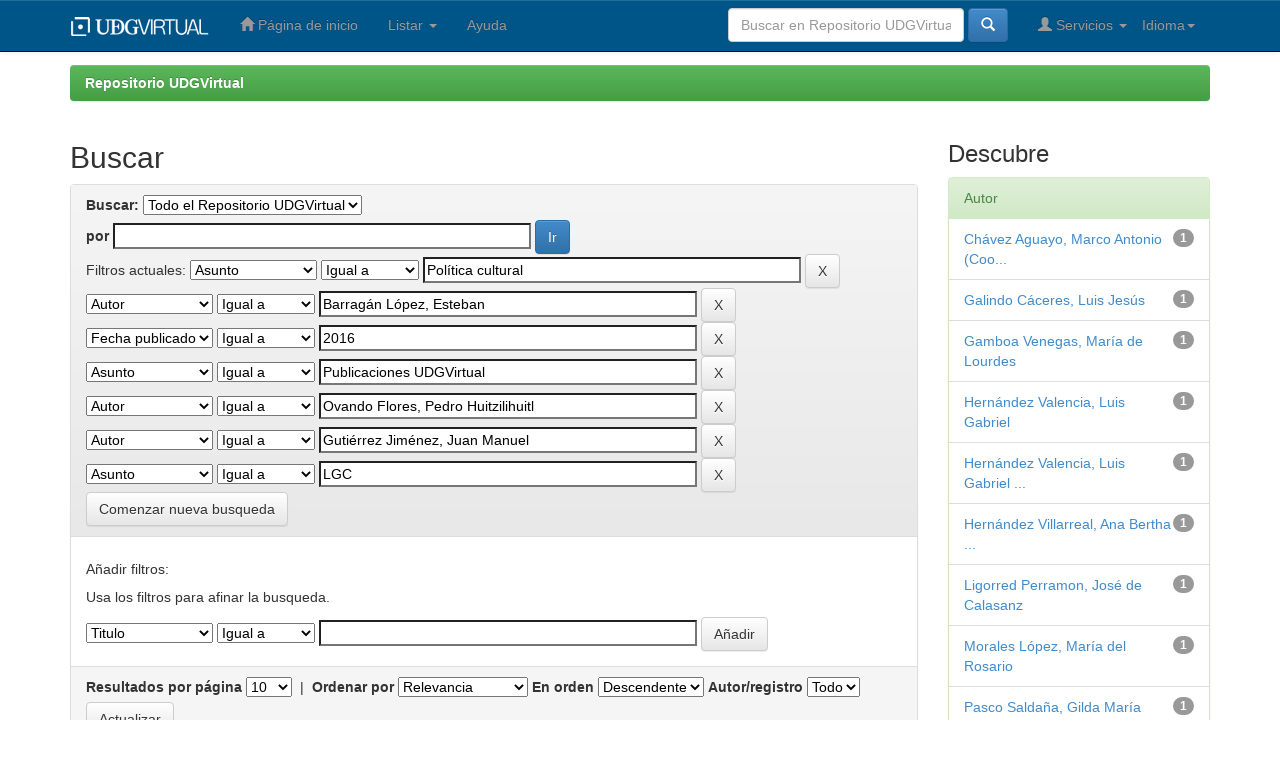

--- FILE ---
content_type: text/html;charset=UTF-8
request_url: http://biblioteca.udgvirtual.udg.mx:8080/jspui/simple-search?query=&sort_by=score&order=desc&rpp=10&filter_field_1=subject&filter_type_1=equals&filter_value_1=Pol%C3%ADtica+cultural&filter_field_2=author&filter_type_2=equals&filter_value_2=Barrag%C3%A1n+L%C3%B3pez%2C+Esteban&filter_field_3=dateIssued&filter_type_3=equals&filter_value_3=2016&filter_field_4=subject&filter_type_4=equals&filter_value_4=Publicaciones+UDGVirtual&filter_field_5=author&filter_type_5=equals&filter_value_5=Ovando+Flores%2C+Pedro+Huitzilihuitl&filter_field_6=author&filter_type_6=equals&filter_value_6=Guti%C3%A9rrez+Jim%C3%A9nez%2C+Juan+Manuel&etal=0&filtername=subject&filterquery=LGC&filtertype=equals
body_size: 41405
content:


















<!DOCTYPE html>
<html>
    <head>
        <title>Repositorio UDGVirtual: Buscar</title>
        <meta http-equiv="Content-Type" content="text/html; charset=UTF-8" />
        <meta name="Generator" content="DSpace 5.0" />
        <meta name="viewport" content="width=device-width, initial-scale=1.0">
        <link rel="shortcut icon" href="/jspui/favicon.ico" type="image/x-icon"/>
	    <link rel="stylesheet" href="/jspui/static/css/jquery-ui-1.10.3.custom/redmond/jquery-ui-1.10.3.custom.css" type="text/css" />
	    <link rel="stylesheet" href="/jspui/static/css/bootstrap/bootstrap.min.css" type="text/css" />
	    <link rel="stylesheet" href="/jspui/static/css/bootstrap/bootstrap-theme.min.css" type="text/css" />
	    <link rel="stylesheet" href="/jspui/static/css/bootstrap/dspace-theme.css" type="text/css" />

        <link rel="search" type="application/opensearchdescription+xml" href="/jspui/open-search/description.xml" title="DSpace"/>

        
	<script type='text/javascript' src="/jspui/static/js/jquery/jquery-1.10.2.min.js"></script>
	<script type='text/javascript' src='/jspui/static/js/jquery/jquery-ui-1.10.3.custom.min.js'></script>
	<script type='text/javascript' src='/jspui/static/js/bootstrap/bootstrap.min.js'></script>
	<script type='text/javascript' src='/jspui/static/js/holder.js'></script>
	<script type="text/javascript" src="/jspui/utils.js"></script>
    <script type="text/javascript" src="/jspui/static/js/choice-support.js"> </script>

    
    
        <script type="text/javascript">
            var _gaq = _gaq || [];
            _gaq.push(['_setAccount', 'UA-113361385-1']);
            _gaq.push(['_trackPageview']);

            (function() {
                var ga = document.createElement('script'); ga.type = 'text/javascript'; ga.async = true;
                ga.src = ('https:' == document.location.protocol ? 'https://ssl' : 'http://www') + '.google-analytics.com/ga.js';
                var s = document.getElementsByTagName('script')[0]; s.parentNode.insertBefore(ga, s);
            })();
        </script>
    
		<script type="text/javascript">
	var jQ = jQuery.noConflict();
	jQ(document).ready(function() {
		jQ( "#spellCheckQuery").click(function(){
			jQ("#query").val(jQ(this).attr('data-spell'));
			jQ("#main-query-submit").click();
		});
		jQ( "#filterquery" )
			.autocomplete({
				source: function( request, response ) {
					jQ.ajax({
						url: "/jspui/json/discovery/autocomplete?query=&filter_field_1=subject&filter_type_1=equals&filter_value_1=Pol%C3%ADtica+cultural&filter_field_2=author&filter_type_2=equals&filter_value_2=Barrag%C3%A1n+L%C3%B3pez%2C+Esteban&filter_field_3=dateIssued&filter_type_3=equals&filter_value_3=2016&filter_field_4=subject&filter_type_4=equals&filter_value_4=Publicaciones+UDGVirtual&filter_field_5=author&filter_type_5=equals&filter_value_5=Ovando+Flores%2C+Pedro+Huitzilihuitl&filter_field_6=author&filter_type_6=equals&filter_value_6=Guti%C3%A9rrez+Jim%C3%A9nez%2C+Juan+Manuel&filter_field_7=subject&filter_type_7=equals&filter_value_7=LGC",
						dataType: "json",
						cache: false,
						data: {
							auto_idx: jQ("#filtername").val(),
							auto_query: request.term,
							auto_sort: 'count',
							auto_type: jQ("#filtertype").val(),
							location: ''	
						},
						success: function( data ) {
							response( jQ.map( data.autocomplete, function( item ) {
								var tmp_val = item.authorityKey;
								if (tmp_val == null || tmp_val == '')
								{
									tmp_val = item.displayedValue;
								}
								return {
									label: item.displayedValue + " (" + item.count + ")",
									value: tmp_val
								};
							}))			
						}
					})
				}
			});
	});
	function validateFilters() {
		return document.getElementById("filterquery").value.length > 0;
	}
</script>
		
    

<!-- HTML5 shim and Respond.js IE8 support of HTML5 elements and media queries -->
<!--[if lt IE 9]>
  <script src="/jspui/static/js/html5shiv.js"></script>
  <script src="/jspui/static/js/respond.min.js"></script>
<![endif]-->
    </head>

    
    
    <body class="undernavigation">
<a class="sr-only" href="#content">Skip navigation</a>
<header class="navbar navbar-inverse navbar-fixed-top">    
    
            <div class="container">
                

























       <div class="navbar-header">
         <button type="button" class="navbar-toggle" data-toggle="collapse" data-target=".navbar-collapse">
           <span class="icon-bar"></span>
           <span class="icon-bar"></span>
           <span class="icon-bar"></span>
         </button>
         <a class="navbar-brand" href="/jspui/"><img height="19px" width="140px" src="/jspui/image/udgvirtual.png" alt="DSpace logo" /></a>
       </div>
       <nav class="collapse navbar-collapse bs-navbar-collapse" role="navigation">
         <ul class="nav navbar-nav">
           <li class=""><a href="/jspui/"><span class="glyphicon glyphicon-home"></span> Página de inicio </a></li>
                
           <li class="dropdown">
             <a href="#" class="dropdown-toggle" data-toggle="dropdown">Listar  <b class="caret"></b></a>
             <ul class="dropdown-menu">
               <li><a href="/jspui/community-list">Comunidades </a></li>
				<li class="divider"></li>
        <li class="dropdown-header">Buscar elementos por:</li>
				
				
				
				      			<li><a href="/jspui/browse?type=dateissued">Fecha Publicación</a></li>
					
				      			<li><a href="/jspui/browse?type=author">Autor</a></li>
					
				      			<li><a href="/jspui/browse?type=title">Título</a></li>
					
				      			<li><a href="/jspui/browse?type=subject">Materia</a></li>
					
				    
				

            </ul>
          </li>
          <li class=""><script type="text/javascript">
<!-- Javascript starts here
document.write('<a href="#" onClick="var popupwin = window.open(\'/jspui/help/index.html\',\'dspacepopup\',\'height=600,width=550,resizable,scrollbars\');popupwin.focus();return false;">Ayuda <\/a>');
// -->
</script><noscript><a href="/jspui/help/index.html" target="dspacepopup">Ayuda </a></noscript></li>
       </ul>

 
    <div class="nav navbar-nav navbar-right">
	 <ul class="nav navbar-nav navbar-right">
      <li class="dropdown">
       <a href="#" class="dropdown-toggle" data-toggle="dropdown">Idioma<b class="caret"></b></a>
        <ul class="dropdown-menu">
 
      <li>
        <a onclick="javascript:document.repost.locale.value='en';
                  document.repost.submit();" href="/jspui?locale=en">
         English
       </a>
      </li>
 
      <li>
        <a onclick="javascript:document.repost.locale.value='es';
                  document.repost.submit();" href="/jspui?locale=es">
         español
       </a>
      </li>
 
     </ul>
    </li>
    </ul>
  </div>
 
 
       <div class="nav navbar-nav navbar-right">
		<ul class="nav navbar-nav navbar-right">
         <li class="dropdown">
         
             <a href="#" class="dropdown-toggle" data-toggle="dropdown"><span class="glyphicon glyphicon-user"></span> Servicios  <b class="caret"></b></a>
	             
             <ul class="dropdown-menu">
               <li><a href="/jspui/mydspace">Mi perfil </a></li>
               <li><a href="/jspui/subscribe">Alertas </a></li>
               <li><a href="/jspui/profile">Editar perfil </a></li>

		
             </ul>
           </li>
          </ul>
          
	
	<form method="get" action="/jspui/simple-search" class="navbar-form navbar-right">
	    <div class="form-group">
          <input type="text" class="form-control" placeholder="Buscar en&nbsp;Repositorio UDGVirtual " name="query" id="tequery" size="25"/>
        </div>
        <button type="submit" class="btn btn-primary"><span class="glyphicon glyphicon-search"></span></button>

	</form></div>
    </nav>

            </div>

</header>

<main id="content" role="main">
<!-- <div class="container banner">
	<div class="row">
		<div class="col-md-9 brand">
		<h1>DSpace <small>JSPUI</small></h1>
        <h4>El Repositorio UDGVirtual almacena y facilita el acceso abierto a todo tipo de contenido digital incluyendo texto, imágenes, vídeos y colecciones de datos.</h4> <a href="http://www.dspace.org" class="btn btn-primary">Leer más</a> 
        </div>
        <div class="col-md-3"><img class="pull-right" src="/jspui/image/logo.gif" alt="DSpace logo" />
        </div>
	</div>
</div>	
<br/>-->
                

<div class="container">
                



  

<ol class="breadcrumb btn-success">

  <li><a href="/jspui/">Repositorio UDGVirtual</a></li>

</ol>

</div>                



        
<div class="container">

	<div class="row">
		<div class="col-md-9">
		







































    

<h2>Buscar</h2>

<div class="discovery-search-form panel panel-default">
    
	<div class="discovery-query panel-heading">
    <form action="simple-search" method="get">
         <label for="tlocation">
         	Buscar: 
         </label>
         <select name="location" id="tlocation">

                                    
                                    <option selected="selected" value="/">Todo el Repositorio UDGVirtual </option>

                                <option value="123456789/5" >
                                	UDGVirtual</option>
                                </select><br/>
                                <label for="query">por </label>
                                <input type="text" size="50" id="query" name="query" value=""/>
                                <input type="submit" id="main-query-submit" class="btn btn-primary" value="Ir " />
                  
                                <input type="hidden" value="10" name="rpp" />
                                <input type="hidden" value="score" name="sort_by" />
                                <input type="hidden" value="desc" name="order" />
                                
		<div class="discovery-search-appliedFilters">
		<span>Filtros actuales:</span>
		
			    <select id="filter_field_1" name="filter_field_1">
				<option value="title">Titulo</option><option value="author">Autor</option><option value="subject" selected="selected">Asunto</option><option value="dateIssued">Fecha publicado</option>
				</select>
				<select id="filter_type_1" name="filter_type_1">
				<option value="equals" selected="selected">Igual a</option><option value="contains">Contiene</option><option value="authority">ID</option><option value="notequals">No igual a</option><option value="notcontains">No contiene</option><option value="notauthority">No es ID</option>
				</select>
				<input type="text" id="filter_value_1" name="filter_value_1" value="Pol&iacute;tica cultural" size="45"/>
				<input class="btn btn-default" type="submit" id="submit_filter_remove_1" name="submit_filter_remove_1" value="X" />
				<br/>
				
			    <select id="filter_field_2" name="filter_field_2">
				<option value="title">Titulo</option><option value="author" selected="selected">Autor</option><option value="subject">Asunto</option><option value="dateIssued">Fecha publicado</option>
				</select>
				<select id="filter_type_2" name="filter_type_2">
				<option value="equals" selected="selected">Igual a</option><option value="contains">Contiene</option><option value="authority">ID</option><option value="notequals">No igual a</option><option value="notcontains">No contiene</option><option value="notauthority">No es ID</option>
				</select>
				<input type="text" id="filter_value_2" name="filter_value_2" value="Barrag&aacute;n L&oacute;pez, Esteban" size="45"/>
				<input class="btn btn-default" type="submit" id="submit_filter_remove_2" name="submit_filter_remove_2" value="X" />
				<br/>
				
			    <select id="filter_field_3" name="filter_field_3">
				<option value="title">Titulo</option><option value="author">Autor</option><option value="subject">Asunto</option><option value="dateIssued" selected="selected">Fecha publicado</option>
				</select>
				<select id="filter_type_3" name="filter_type_3">
				<option value="equals" selected="selected">Igual a</option><option value="contains">Contiene</option><option value="authority">ID</option><option value="notequals">No igual a</option><option value="notcontains">No contiene</option><option value="notauthority">No es ID</option>
				</select>
				<input type="text" id="filter_value_3" name="filter_value_3" value="2016" size="45"/>
				<input class="btn btn-default" type="submit" id="submit_filter_remove_3" name="submit_filter_remove_3" value="X" />
				<br/>
				
			    <select id="filter_field_4" name="filter_field_4">
				<option value="title">Titulo</option><option value="author">Autor</option><option value="subject" selected="selected">Asunto</option><option value="dateIssued">Fecha publicado</option>
				</select>
				<select id="filter_type_4" name="filter_type_4">
				<option value="equals" selected="selected">Igual a</option><option value="contains">Contiene</option><option value="authority">ID</option><option value="notequals">No igual a</option><option value="notcontains">No contiene</option><option value="notauthority">No es ID</option>
				</select>
				<input type="text" id="filter_value_4" name="filter_value_4" value="Publicaciones UDGVirtual" size="45"/>
				<input class="btn btn-default" type="submit" id="submit_filter_remove_4" name="submit_filter_remove_4" value="X" />
				<br/>
				
			    <select id="filter_field_5" name="filter_field_5">
				<option value="title">Titulo</option><option value="author" selected="selected">Autor</option><option value="subject">Asunto</option><option value="dateIssued">Fecha publicado</option>
				</select>
				<select id="filter_type_5" name="filter_type_5">
				<option value="equals" selected="selected">Igual a</option><option value="contains">Contiene</option><option value="authority">ID</option><option value="notequals">No igual a</option><option value="notcontains">No contiene</option><option value="notauthority">No es ID</option>
				</select>
				<input type="text" id="filter_value_5" name="filter_value_5" value="Ovando Flores, Pedro Huitzilihuitl" size="45"/>
				<input class="btn btn-default" type="submit" id="submit_filter_remove_5" name="submit_filter_remove_5" value="X" />
				<br/>
				
			    <select id="filter_field_6" name="filter_field_6">
				<option value="title">Titulo</option><option value="author" selected="selected">Autor</option><option value="subject">Asunto</option><option value="dateIssued">Fecha publicado</option>
				</select>
				<select id="filter_type_6" name="filter_type_6">
				<option value="equals" selected="selected">Igual a</option><option value="contains">Contiene</option><option value="authority">ID</option><option value="notequals">No igual a</option><option value="notcontains">No contiene</option><option value="notauthority">No es ID</option>
				</select>
				<input type="text" id="filter_value_6" name="filter_value_6" value="Guti&eacute;rrez Jim&eacute;nez, Juan Manuel" size="45"/>
				<input class="btn btn-default" type="submit" id="submit_filter_remove_6" name="submit_filter_remove_6" value="X" />
				<br/>
				
			    <select id="filter_field_7" name="filter_field_7">
				<option value="title">Titulo</option><option value="author">Autor</option><option value="subject" selected="selected">Asunto</option><option value="dateIssued">Fecha publicado</option>
				</select>
				<select id="filter_type_7" name="filter_type_7">
				<option value="equals" selected="selected">Igual a</option><option value="contains">Contiene</option><option value="authority">ID</option><option value="notequals">No igual a</option><option value="notcontains">No contiene</option><option value="notauthority">No es ID</option>
				</select>
				<input type="text" id="filter_value_7" name="filter_value_7" value="LGC" size="45"/>
				<input class="btn btn-default" type="submit" id="submit_filter_remove_7" name="submit_filter_remove_7" value="X" />
				<br/>
				
		</div>

<a class="btn btn-default" href="/jspui/simple-search">Comenzar nueva busqueda</a>	
		</form>
		</div>

		<div class="discovery-search-filters panel-body">
		<h5>Añadir filtros:</h5>
		<p class="discovery-search-filters-hint">Usa los filtros para afinar la busqueda.</p>
		<form action="simple-search" method="get">
		<input type="hidden" value="" name="location" />
		<input type="hidden" value="" name="query" />
		
				    <input type="hidden" id="filter_field_1" name="filter_field_1" value="subject" />
					<input type="hidden" id="filter_type_1" name="filter_type_1" value="equals" />
					<input type="hidden" id="filter_value_1" name="filter_value_1" value="Pol&iacute;tica cultural" />
					
				    <input type="hidden" id="filter_field_2" name="filter_field_2" value="author" />
					<input type="hidden" id="filter_type_2" name="filter_type_2" value="equals" />
					<input type="hidden" id="filter_value_2" name="filter_value_2" value="Barrag&aacute;n L&oacute;pez, Esteban" />
					
				    <input type="hidden" id="filter_field_3" name="filter_field_3" value="dateIssued" />
					<input type="hidden" id="filter_type_3" name="filter_type_3" value="equals" />
					<input type="hidden" id="filter_value_3" name="filter_value_3" value="2016" />
					
				    <input type="hidden" id="filter_field_4" name="filter_field_4" value="subject" />
					<input type="hidden" id="filter_type_4" name="filter_type_4" value="equals" />
					<input type="hidden" id="filter_value_4" name="filter_value_4" value="Publicaciones UDGVirtual" />
					
				    <input type="hidden" id="filter_field_5" name="filter_field_5" value="author" />
					<input type="hidden" id="filter_type_5" name="filter_type_5" value="equals" />
					<input type="hidden" id="filter_value_5" name="filter_value_5" value="Ovando Flores, Pedro Huitzilihuitl" />
					
				    <input type="hidden" id="filter_field_6" name="filter_field_6" value="author" />
					<input type="hidden" id="filter_type_6" name="filter_type_6" value="equals" />
					<input type="hidden" id="filter_value_6" name="filter_value_6" value="Guti&eacute;rrez Jim&eacute;nez, Juan Manuel" />
					
				    <input type="hidden" id="filter_field_7" name="filter_field_7" value="subject" />
					<input type="hidden" id="filter_type_7" name="filter_type_7" value="equals" />
					<input type="hidden" id="filter_value_7" name="filter_value_7" value="LGC" />
					
		<select id="filtername" name="filtername">
		<option value="title">Titulo</option><option value="author">Autor</option><option value="subject">Asunto</option><option value="dateIssued">Fecha publicado</option>
		</select>
		<select id="filtertype" name="filtertype">
		<option value="equals">Igual a</option><option value="contains">Contiene</option><option value="authority">ID</option><option value="notequals">No igual a</option><option value="notcontains">No contiene</option><option value="notauthority">No es ID</option>
		</select>
		<input type="text" id="filterquery" name="filterquery" size="45" required="required" />
		<input type="hidden" value="10" name="rpp" />
		<input type="hidden" value="score" name="sort_by" />
		<input type="hidden" value="desc" name="order" />
		<input class="btn btn-default" type="submit" value="Añadir" onclick="return validateFilters()" />
		</form>
		</div>        

        
   <div class="discovery-pagination-controls panel-footer">
   <form action="simple-search" method="get">
   <input type="hidden" value="" name="location" />
   <input type="hidden" value="" name="query" />
	
				    <input type="hidden" id="filter_field_1" name="filter_field_1" value="subject" />
					<input type="hidden" id="filter_type_1" name="filter_type_1" value="equals" />
					<input type="hidden" id="filter_value_1" name="filter_value_1" value="Pol&iacute;tica cultural" />
					
				    <input type="hidden" id="filter_field_2" name="filter_field_2" value="author" />
					<input type="hidden" id="filter_type_2" name="filter_type_2" value="equals" />
					<input type="hidden" id="filter_value_2" name="filter_value_2" value="Barrag&aacute;n L&oacute;pez, Esteban" />
					
				    <input type="hidden" id="filter_field_3" name="filter_field_3" value="dateIssued" />
					<input type="hidden" id="filter_type_3" name="filter_type_3" value="equals" />
					<input type="hidden" id="filter_value_3" name="filter_value_3" value="2016" />
					
				    <input type="hidden" id="filter_field_4" name="filter_field_4" value="subject" />
					<input type="hidden" id="filter_type_4" name="filter_type_4" value="equals" />
					<input type="hidden" id="filter_value_4" name="filter_value_4" value="Publicaciones UDGVirtual" />
					
				    <input type="hidden" id="filter_field_5" name="filter_field_5" value="author" />
					<input type="hidden" id="filter_type_5" name="filter_type_5" value="equals" />
					<input type="hidden" id="filter_value_5" name="filter_value_5" value="Ovando Flores, Pedro Huitzilihuitl" />
					
				    <input type="hidden" id="filter_field_6" name="filter_field_6" value="author" />
					<input type="hidden" id="filter_type_6" name="filter_type_6" value="equals" />
					<input type="hidden" id="filter_value_6" name="filter_value_6" value="Guti&eacute;rrez Jim&eacute;nez, Juan Manuel" />
					
				    <input type="hidden" id="filter_field_7" name="filter_field_7" value="subject" />
					<input type="hidden" id="filter_type_7" name="filter_type_7" value="equals" />
					<input type="hidden" id="filter_value_7" name="filter_value_7" value="LGC" />
						
           <label for="rpp">Resultados por página</label>
           <select name="rpp">

                   <option value="5" >5</option>

                   <option value="10" selected="selected">10</option>

                   <option value="15" >15</option>

                   <option value="20" >20</option>

                   <option value="25" >25</option>

                   <option value="30" >30</option>

                   <option value="35" >35</option>

                   <option value="40" >40</option>

                   <option value="45" >45</option>

                   <option value="50" >50</option>

                   <option value="55" >55</option>

                   <option value="60" >60</option>

                   <option value="65" >65</option>

                   <option value="70" >70</option>

                   <option value="75" >75</option>

                   <option value="80" >80</option>

                   <option value="85" >85</option>

                   <option value="90" >90</option>

                   <option value="95" >95</option>

                   <option value="100" >100</option>

           </select>
           &nbsp;|&nbsp;

               <label for="sort_by">Ordenar por</label>
               <select name="sort_by">
                   <option value="score">Relevancia</option>
 <option value="dc.title_sort" >Título</option> <option value="dc.date.issued_dt" >Fecha de Subida</option>
               </select>

           <label for="order">En orden</label>
           <select name="order">
               <option value="ASC" >Ascendente</option>
               <option value="DESC" selected="selected">Descendente</option>
           </select>
           <label for="etal">Autor/registro</label>
           <select name="etal">

               <option value="0" selected="selected">Todo</option>
<option value="1" >1</option>
                       <option value="5" >5</option>

                       <option value="10" >10</option>

                       <option value="15" >15</option>

                       <option value="20" >20</option>

                       <option value="25" >25</option>

                       <option value="30" >30</option>

                       <option value="35" >35</option>

                       <option value="40" >40</option>

                       <option value="45" >45</option>

                       <option value="50" >50</option>

           </select>
           <input class="btn btn-default" type="submit" name="submit_search" value="Actualizar" />


</form>
   </div>
</div>   

<hr/>
<div class="discovery-result-pagination row container">

    
	<div class="alert alert-info">Resultados 1-1 de 1. </div>
    <ul class="pagination pull-right">
	<li class="disabled"><span>Anterior </span></li>
	
	<li class="active"><span>1</span></li>

	<li class="disabled"><span>Siguiente </span></li>
	</ul>
<!-- give a content to the div -->
</div>
<div class="discovery-result-results">





    <div class="panel panel-info">
    <div class="panel-heading">Resultados por ítem: </div>
    <table align="center" class="table" summary="This table browses all dspace content">
<colgroup><col width="130" /><col width="60%" /><col width="40%" /></colgroup>
<tr>
<th id="t1" class="oddRowEvenCol">Fecha de publicación</th><th id="t2" class="oddRowOddCol">Título</th><th id="t3" class="oddRowEvenCol">Autor(es)</th></tr><tr><td headers="t1" class="evenRowEvenCol" nowrap="nowrap" align="right">2016</td><td headers="t2" class="evenRowOddCol" ><a href="/jspui/handle/123456789/1832">Diversidad,&#x20;tradición&#x20;e&#x20;innovación&#x20;en&#x20;la&#x20;gestión&#x20;cultural.&#x20;Patrimonio&#x20;y&#x20;servicios&#x20;culturales.&#x20;Tomo&#x20;3</a></td><td headers="t3" class="evenRowEvenCol" ><em><a href="/jspui/browse?type=author&amp;value=Pasco+Salda%C3%B1a%2C+Gilda+Mar%C3%ADa&amp;value_lang=">Pasco&#x20;Saldaña,&#x20;Gilda&#x20;María</a>; <a href="/jspui/browse?type=author&amp;value=Ligorred+Perramon%2C+Jos%C3%A9+de+Calasanz&amp;value_lang=">Ligorred&#x20;Perramon,&#x20;José&#x20;de&#x20;Calasanz</a>; <a href="/jspui/browse?type=author&amp;value=Hern%C3%A1ndez+Valencia%2C+Luis+Gabriel&amp;value_lang=">Hernández&#x20;Valencia,&#x20;Luis&#x20;Gabriel</a>; <a href="/jspui/browse?type=author&amp;value=Ovando+Flores%2C+Pedro+Huitzilihuitl&amp;value_lang=">Ovando&#x20;Flores,&#x20;Pedro&#x20;Huitzilihuitl</a>; <a href="/jspui/browse?type=author&amp;value=Barrag%C3%A1n+L%C3%B3pez%2C+Esteban&amp;value_lang=">Barragán&#x20;López,&#x20;Esteban</a>; <a href="/jspui/browse?type=author&amp;value=Galindo+C%C3%A1ceres%2C+Luis+Jes%C3%BAs&amp;value_lang=">Galindo&#x20;Cáceres,&#x20;Luis&#x20;Jesús</a>; <a href="/jspui/browse?type=author&amp;value=Hern%C3%A1ndez+Villarreal%2C+Ana+Bertha+de+Jes%C3%BAs&amp;value_lang=">Hernández&#x20;Villarreal,&#x20;Ana&#x20;Bertha&#x20;de&#x20;Jesús</a>; <a href="/jspui/browse?type=author&amp;value=Gamboa+Venegas%2C+Mar%C3%ADa+de+Lourdes&amp;value_lang=">Gamboa&#x20;Venegas,&#x20;María&#x20;de&#x20;Lourdes</a>; <a href="/jspui/browse?type=author&amp;value=Guti%C3%A9rrez+Jim%C3%A9nez%2C+Juan+Manuel&amp;value_lang=">Gutiérrez&#x20;Jiménez,&#x20;Juan&#x20;Manuel</a>; <a href="/jspui/browse?type=author&amp;value=Morales+L%C3%B3pez%2C+Mar%C3%ADa+del+Rosario&amp;value_lang=">Morales&#x20;López,&#x20;María&#x20;del&#x20;Rosario</a>; <a href="/jspui/browse?type=author&amp;value=Ch%C3%A1vez+Aguayo%2C+Marco+Antonio+%28Coordinador%29&amp;value_lang=">Chávez&#x20;Aguayo,&#x20;Marco&#x20;Antonio&#x20;(Coordinador)</a>; <a href="/jspui/browse?type=author&amp;value=Hern%C3%A1ndez+Valencia%2C+Luis+Gabriel+%28Coordinador%29&amp;value_lang=">Hernández&#x20;Valencia,&#x20;Luis&#x20;Gabriel&#x20;(Coordinador)</a></em></td></tr>
</table>

    </div>

</div>
















            

	</div>
	<div class="col-md-3">
                    


<h3 class="facets">Descubre</h3>
<div id="facets" class="facetsBox">

<div id="facet_author" class="panel panel-success">
	    <div class="panel-heading">Autor</div>
	    <ul class="list-group"><li class="list-group-item"><span class="badge">1</span> <a href="/jspui/simple-search?query=&amp;sort_by=score&amp;order=desc&amp;rpp=10&amp;filter_field_1=subject&amp;filter_type_1=equals&amp;filter_value_1=Pol%C3%ADtica+cultural&amp;filter_field_2=author&amp;filter_type_2=equals&amp;filter_value_2=Barrag%C3%A1n+L%C3%B3pez%2C+Esteban&amp;filter_field_3=dateIssued&amp;filter_type_3=equals&amp;filter_value_3=2016&amp;filter_field_4=subject&amp;filter_type_4=equals&amp;filter_value_4=Publicaciones+UDGVirtual&amp;filter_field_5=author&amp;filter_type_5=equals&amp;filter_value_5=Ovando+Flores%2C+Pedro+Huitzilihuitl&amp;filter_field_6=author&amp;filter_type_6=equals&amp;filter_value_6=Guti%C3%A9rrez+Jim%C3%A9nez%2C+Juan+Manuel&amp;filter_field_7=subject&amp;filter_type_7=equals&amp;filter_value_7=LGC&amp;etal=0&amp;filtername=author&amp;filterquery=Ch%C3%A1vez+Aguayo%2C+Marco+Antonio+%28Coordinador%29&amp;filtertype=equals"
                title="Filter by Chávez Aguayo, Marco Antonio (Coordinador)">
                Chávez Aguayo, Marco Antonio (Coo...</a></li><li class="list-group-item"><span class="badge">1</span> <a href="/jspui/simple-search?query=&amp;sort_by=score&amp;order=desc&amp;rpp=10&amp;filter_field_1=subject&amp;filter_type_1=equals&amp;filter_value_1=Pol%C3%ADtica+cultural&amp;filter_field_2=author&amp;filter_type_2=equals&amp;filter_value_2=Barrag%C3%A1n+L%C3%B3pez%2C+Esteban&amp;filter_field_3=dateIssued&amp;filter_type_3=equals&amp;filter_value_3=2016&amp;filter_field_4=subject&amp;filter_type_4=equals&amp;filter_value_4=Publicaciones+UDGVirtual&amp;filter_field_5=author&amp;filter_type_5=equals&amp;filter_value_5=Ovando+Flores%2C+Pedro+Huitzilihuitl&amp;filter_field_6=author&amp;filter_type_6=equals&amp;filter_value_6=Guti%C3%A9rrez+Jim%C3%A9nez%2C+Juan+Manuel&amp;filter_field_7=subject&amp;filter_type_7=equals&amp;filter_value_7=LGC&amp;etal=0&amp;filtername=author&amp;filterquery=Galindo+C%C3%A1ceres%2C+Luis+Jes%C3%BAs&amp;filtertype=equals"
                title="Filter by Galindo Cáceres, Luis Jesús">
                Galindo Cáceres, Luis Jesús</a></li><li class="list-group-item"><span class="badge">1</span> <a href="/jspui/simple-search?query=&amp;sort_by=score&amp;order=desc&amp;rpp=10&amp;filter_field_1=subject&amp;filter_type_1=equals&amp;filter_value_1=Pol%C3%ADtica+cultural&amp;filter_field_2=author&amp;filter_type_2=equals&amp;filter_value_2=Barrag%C3%A1n+L%C3%B3pez%2C+Esteban&amp;filter_field_3=dateIssued&amp;filter_type_3=equals&amp;filter_value_3=2016&amp;filter_field_4=subject&amp;filter_type_4=equals&amp;filter_value_4=Publicaciones+UDGVirtual&amp;filter_field_5=author&amp;filter_type_5=equals&amp;filter_value_5=Ovando+Flores%2C+Pedro+Huitzilihuitl&amp;filter_field_6=author&amp;filter_type_6=equals&amp;filter_value_6=Guti%C3%A9rrez+Jim%C3%A9nez%2C+Juan+Manuel&amp;filter_field_7=subject&amp;filter_type_7=equals&amp;filter_value_7=LGC&amp;etal=0&amp;filtername=author&amp;filterquery=Gamboa+Venegas%2C+Mar%C3%ADa+de+Lourdes&amp;filtertype=equals"
                title="Filter by Gamboa Venegas, María de Lourdes">
                Gamboa Venegas, María de Lourdes</a></li><li class="list-group-item"><span class="badge">1</span> <a href="/jspui/simple-search?query=&amp;sort_by=score&amp;order=desc&amp;rpp=10&amp;filter_field_1=subject&amp;filter_type_1=equals&amp;filter_value_1=Pol%C3%ADtica+cultural&amp;filter_field_2=author&amp;filter_type_2=equals&amp;filter_value_2=Barrag%C3%A1n+L%C3%B3pez%2C+Esteban&amp;filter_field_3=dateIssued&amp;filter_type_3=equals&amp;filter_value_3=2016&amp;filter_field_4=subject&amp;filter_type_4=equals&amp;filter_value_4=Publicaciones+UDGVirtual&amp;filter_field_5=author&amp;filter_type_5=equals&amp;filter_value_5=Ovando+Flores%2C+Pedro+Huitzilihuitl&amp;filter_field_6=author&amp;filter_type_6=equals&amp;filter_value_6=Guti%C3%A9rrez+Jim%C3%A9nez%2C+Juan+Manuel&amp;filter_field_7=subject&amp;filter_type_7=equals&amp;filter_value_7=LGC&amp;etal=0&amp;filtername=author&amp;filterquery=Hern%C3%A1ndez+Valencia%2C+Luis+Gabriel&amp;filtertype=equals"
                title="Filter by Hernández Valencia, Luis Gabriel">
                Hernández Valencia, Luis Gabriel</a></li><li class="list-group-item"><span class="badge">1</span> <a href="/jspui/simple-search?query=&amp;sort_by=score&amp;order=desc&amp;rpp=10&amp;filter_field_1=subject&amp;filter_type_1=equals&amp;filter_value_1=Pol%C3%ADtica+cultural&amp;filter_field_2=author&amp;filter_type_2=equals&amp;filter_value_2=Barrag%C3%A1n+L%C3%B3pez%2C+Esteban&amp;filter_field_3=dateIssued&amp;filter_type_3=equals&amp;filter_value_3=2016&amp;filter_field_4=subject&amp;filter_type_4=equals&amp;filter_value_4=Publicaciones+UDGVirtual&amp;filter_field_5=author&amp;filter_type_5=equals&amp;filter_value_5=Ovando+Flores%2C+Pedro+Huitzilihuitl&amp;filter_field_6=author&amp;filter_type_6=equals&amp;filter_value_6=Guti%C3%A9rrez+Jim%C3%A9nez%2C+Juan+Manuel&amp;filter_field_7=subject&amp;filter_type_7=equals&amp;filter_value_7=LGC&amp;etal=0&amp;filtername=author&amp;filterquery=Hern%C3%A1ndez+Valencia%2C+Luis+Gabriel+%28Coordinador%29&amp;filtertype=equals"
                title="Filter by Hernández Valencia, Luis Gabriel (Coordinador)">
                Hernández Valencia, Luis Gabriel ...</a></li><li class="list-group-item"><span class="badge">1</span> <a href="/jspui/simple-search?query=&amp;sort_by=score&amp;order=desc&amp;rpp=10&amp;filter_field_1=subject&amp;filter_type_1=equals&amp;filter_value_1=Pol%C3%ADtica+cultural&amp;filter_field_2=author&amp;filter_type_2=equals&amp;filter_value_2=Barrag%C3%A1n+L%C3%B3pez%2C+Esteban&amp;filter_field_3=dateIssued&amp;filter_type_3=equals&amp;filter_value_3=2016&amp;filter_field_4=subject&amp;filter_type_4=equals&amp;filter_value_4=Publicaciones+UDGVirtual&amp;filter_field_5=author&amp;filter_type_5=equals&amp;filter_value_5=Ovando+Flores%2C+Pedro+Huitzilihuitl&amp;filter_field_6=author&amp;filter_type_6=equals&amp;filter_value_6=Guti%C3%A9rrez+Jim%C3%A9nez%2C+Juan+Manuel&amp;filter_field_7=subject&amp;filter_type_7=equals&amp;filter_value_7=LGC&amp;etal=0&amp;filtername=author&amp;filterquery=Hern%C3%A1ndez+Villarreal%2C+Ana+Bertha+de+Jes%C3%BAs&amp;filtertype=equals"
                title="Filter by Hernández Villarreal, Ana Bertha de Jesús">
                Hernández Villarreal, Ana Bertha ...</a></li><li class="list-group-item"><span class="badge">1</span> <a href="/jspui/simple-search?query=&amp;sort_by=score&amp;order=desc&amp;rpp=10&amp;filter_field_1=subject&amp;filter_type_1=equals&amp;filter_value_1=Pol%C3%ADtica+cultural&amp;filter_field_2=author&amp;filter_type_2=equals&amp;filter_value_2=Barrag%C3%A1n+L%C3%B3pez%2C+Esteban&amp;filter_field_3=dateIssued&amp;filter_type_3=equals&amp;filter_value_3=2016&amp;filter_field_4=subject&amp;filter_type_4=equals&amp;filter_value_4=Publicaciones+UDGVirtual&amp;filter_field_5=author&amp;filter_type_5=equals&amp;filter_value_5=Ovando+Flores%2C+Pedro+Huitzilihuitl&amp;filter_field_6=author&amp;filter_type_6=equals&amp;filter_value_6=Guti%C3%A9rrez+Jim%C3%A9nez%2C+Juan+Manuel&amp;filter_field_7=subject&amp;filter_type_7=equals&amp;filter_value_7=LGC&amp;etal=0&amp;filtername=author&amp;filterquery=Ligorred+Perramon%2C+Jos%C3%A9+de+Calasanz&amp;filtertype=equals"
                title="Filter by Ligorred Perramon, José de Calasanz">
                Ligorred Perramon, José de Calasanz</a></li><li class="list-group-item"><span class="badge">1</span> <a href="/jspui/simple-search?query=&amp;sort_by=score&amp;order=desc&amp;rpp=10&amp;filter_field_1=subject&amp;filter_type_1=equals&amp;filter_value_1=Pol%C3%ADtica+cultural&amp;filter_field_2=author&amp;filter_type_2=equals&amp;filter_value_2=Barrag%C3%A1n+L%C3%B3pez%2C+Esteban&amp;filter_field_3=dateIssued&amp;filter_type_3=equals&amp;filter_value_3=2016&amp;filter_field_4=subject&amp;filter_type_4=equals&amp;filter_value_4=Publicaciones+UDGVirtual&amp;filter_field_5=author&amp;filter_type_5=equals&amp;filter_value_5=Ovando+Flores%2C+Pedro+Huitzilihuitl&amp;filter_field_6=author&amp;filter_type_6=equals&amp;filter_value_6=Guti%C3%A9rrez+Jim%C3%A9nez%2C+Juan+Manuel&amp;filter_field_7=subject&amp;filter_type_7=equals&amp;filter_value_7=LGC&amp;etal=0&amp;filtername=author&amp;filterquery=Morales+L%C3%B3pez%2C+Mar%C3%ADa+del+Rosario&amp;filtertype=equals"
                title="Filter by Morales López, María del Rosario">
                Morales López, María del Rosario</a></li><li class="list-group-item"><span class="badge">1</span> <a href="/jspui/simple-search?query=&amp;sort_by=score&amp;order=desc&amp;rpp=10&amp;filter_field_1=subject&amp;filter_type_1=equals&amp;filter_value_1=Pol%C3%ADtica+cultural&amp;filter_field_2=author&amp;filter_type_2=equals&amp;filter_value_2=Barrag%C3%A1n+L%C3%B3pez%2C+Esteban&amp;filter_field_3=dateIssued&amp;filter_type_3=equals&amp;filter_value_3=2016&amp;filter_field_4=subject&amp;filter_type_4=equals&amp;filter_value_4=Publicaciones+UDGVirtual&amp;filter_field_5=author&amp;filter_type_5=equals&amp;filter_value_5=Ovando+Flores%2C+Pedro+Huitzilihuitl&amp;filter_field_6=author&amp;filter_type_6=equals&amp;filter_value_6=Guti%C3%A9rrez+Jim%C3%A9nez%2C+Juan+Manuel&amp;filter_field_7=subject&amp;filter_type_7=equals&amp;filter_value_7=LGC&amp;etal=0&amp;filtername=author&amp;filterquery=Pasco+Salda%C3%B1a%2C+Gilda+Mar%C3%ADa&amp;filtertype=equals"
                title="Filter by Pasco Saldaña, Gilda María">
                Pasco Saldaña, Gilda María</a></li></ul></div><div id="facet_subject" class="panel panel-success">
	    <div class="panel-heading">Tema</div>
	    <ul class="list-group"><li class="list-group-item"><span class="badge">1</span> <a href="/jspui/simple-search?query=&amp;sort_by=score&amp;order=desc&amp;rpp=10&amp;filter_field_1=subject&amp;filter_type_1=equals&amp;filter_value_1=Pol%C3%ADtica+cultural&amp;filter_field_2=author&amp;filter_type_2=equals&amp;filter_value_2=Barrag%C3%A1n+L%C3%B3pez%2C+Esteban&amp;filter_field_3=dateIssued&amp;filter_type_3=equals&amp;filter_value_3=2016&amp;filter_field_4=subject&amp;filter_type_4=equals&amp;filter_value_4=Publicaciones+UDGVirtual&amp;filter_field_5=author&amp;filter_type_5=equals&amp;filter_value_5=Ovando+Flores%2C+Pedro+Huitzilihuitl&amp;filter_field_6=author&amp;filter_type_6=equals&amp;filter_value_6=Guti%C3%A9rrez+Jim%C3%A9nez%2C+Juan+Manuel&amp;filter_field_7=subject&amp;filter_type_7=equals&amp;filter_value_7=LGC&amp;etal=0&amp;filtername=subject&amp;filterquery=Gesti%C3%B3n+cultural&amp;filtertype=equals"
                title="Filter by Gestión cultural">
                Gestión cultural</a></li><li class="list-group-item"><span class="badge">1</span> <a href="/jspui/simple-search?query=&amp;sort_by=score&amp;order=desc&amp;rpp=10&amp;filter_field_1=subject&amp;filter_type_1=equals&amp;filter_value_1=Pol%C3%ADtica+cultural&amp;filter_field_2=author&amp;filter_type_2=equals&amp;filter_value_2=Barrag%C3%A1n+L%C3%B3pez%2C+Esteban&amp;filter_field_3=dateIssued&amp;filter_type_3=equals&amp;filter_value_3=2016&amp;filter_field_4=subject&amp;filter_type_4=equals&amp;filter_value_4=Publicaciones+UDGVirtual&amp;filter_field_5=author&amp;filter_type_5=equals&amp;filter_value_5=Ovando+Flores%2C+Pedro+Huitzilihuitl&amp;filter_field_6=author&amp;filter_type_6=equals&amp;filter_value_6=Guti%C3%A9rrez+Jim%C3%A9nez%2C+Juan+Manuel&amp;filter_field_7=subject&amp;filter_type_7=equals&amp;filter_value_7=LGC&amp;etal=0&amp;filtername=subject&amp;filterquery=Sociolog%C3%ADa+cultural&amp;filtertype=equals"
                title="Filter by Sociología cultural">
                Sociología cultural</a></li></ul></div>

</div>


    </div>
    </div>       

</div>
</main>
            
             <footer  >
             <div id="footer" style="border-top: 1px solid #989898; border-bottom: 0px; color: #666666; font-size: 0.85em; font-family: Lucida Grande,Geneva,Arial,Verdana,sans-serif; line-height: 1.5em; background-color: #ededed; width: 100%; min-height: 50px; position: static; clear: both; background: url(/jspui/image/bg_pie.png) repeat-x;" >
				  <div id="footer-inner" class="region region-footer" style="margin: 0 auto;width: 1170px;">
					<div id="footer_menu" style="float: right; margin: 0; padding: 1.5em 10px 0 0; width: 465px;"> 
						
					</div>
					<div id="footer_firm" style="background: url(/jspui/image/bg_firm.gif) no-repeat scroll 0 1.5em transparent; padding: 4.5em 0 0 45px;"> 
				<div id="block-udg-block-1" class="block block-block region-odd even region-count-1 count-10">
				  <div class="block-inner">
				   
							<div class="content"> <p><a href="http://udgvirtual.udg.mx"><strong style="color: #666;">SISTEMA DE UNIVERSIDAD VIRTUAL</strong></a><br />
				DIRECCI&Oacute;N ACAD&Eacute;MICA<br />Coordinaci&oacute;n de Recursos Informativos</p>
				
				<p>Av. La Paz No. 2453, Col. Arcos Sur, CP. 44140, Guadalajara, Jalisco, M&eacute;xico.<br />
				<strong>Tel&eacute;fono: +52 (33) 3134 2222 ext. 18817<br />
				</strong></p>
							  <div class="clear-both"> </div>
					  
					</div>
						 </div>
				
				</div>
				<!-- /block-inner, /block -->
				 </div>
						<div id="footer-message" style="color: #999999;text-align: center;">Universidad de Guadalajara &copy; Derechos reservados &copy;1997 - 2010. Sitio desarrollado en el <a href="http://udgvirtual.udg.mx" target="_blank" style="color: #666;"><abbr title="Sistema de Universidad Virtual">SUV</a> | <a href="/creditos" style="color: #666;">Cr&eacute;ditos de este sitio</a> | <a href="/politicas" style="color: #666;">Pol&iacute;ticas de uso y privacidad<a /></div>
				
					  </div>
				</div>
    </footer>
    </body>
</html>

